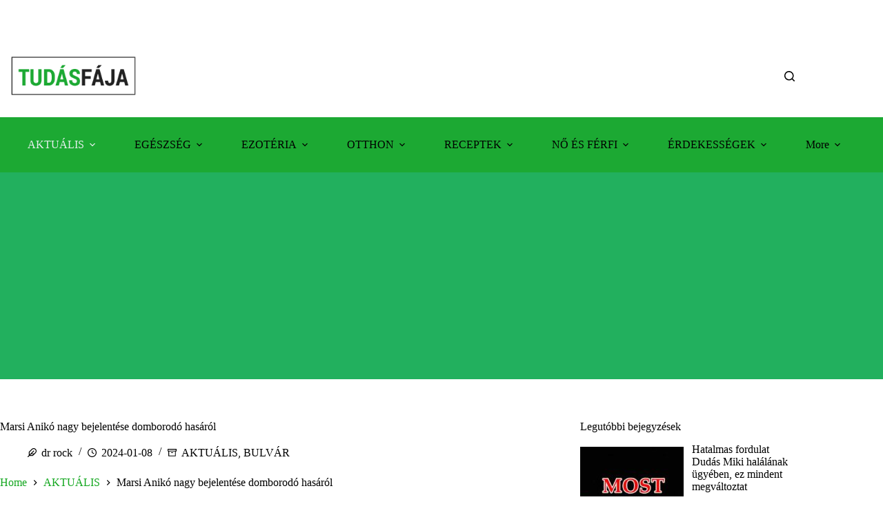

--- FILE ---
content_type: text/html; charset=utf-8
request_url: https://www.google.com/recaptcha/api2/aframe
body_size: 268
content:
<!DOCTYPE HTML><html><head><meta http-equiv="content-type" content="text/html; charset=UTF-8"></head><body><script nonce="mOBVyWjEL3Y5iJN6TVbt9g">/** Anti-fraud and anti-abuse applications only. See google.com/recaptcha */ try{var clients={'sodar':'https://pagead2.googlesyndication.com/pagead/sodar?'};window.addEventListener("message",function(a){try{if(a.source===window.parent){var b=JSON.parse(a.data);var c=clients[b['id']];if(c){var d=document.createElement('img');d.src=c+b['params']+'&rc='+(localStorage.getItem("rc::a")?sessionStorage.getItem("rc::b"):"");window.document.body.appendChild(d);sessionStorage.setItem("rc::e",parseInt(sessionStorage.getItem("rc::e")||0)+1);localStorage.setItem("rc::h",'1768532983969');}}}catch(b){}});window.parent.postMessage("_grecaptcha_ready", "*");}catch(b){}</script></body></html>